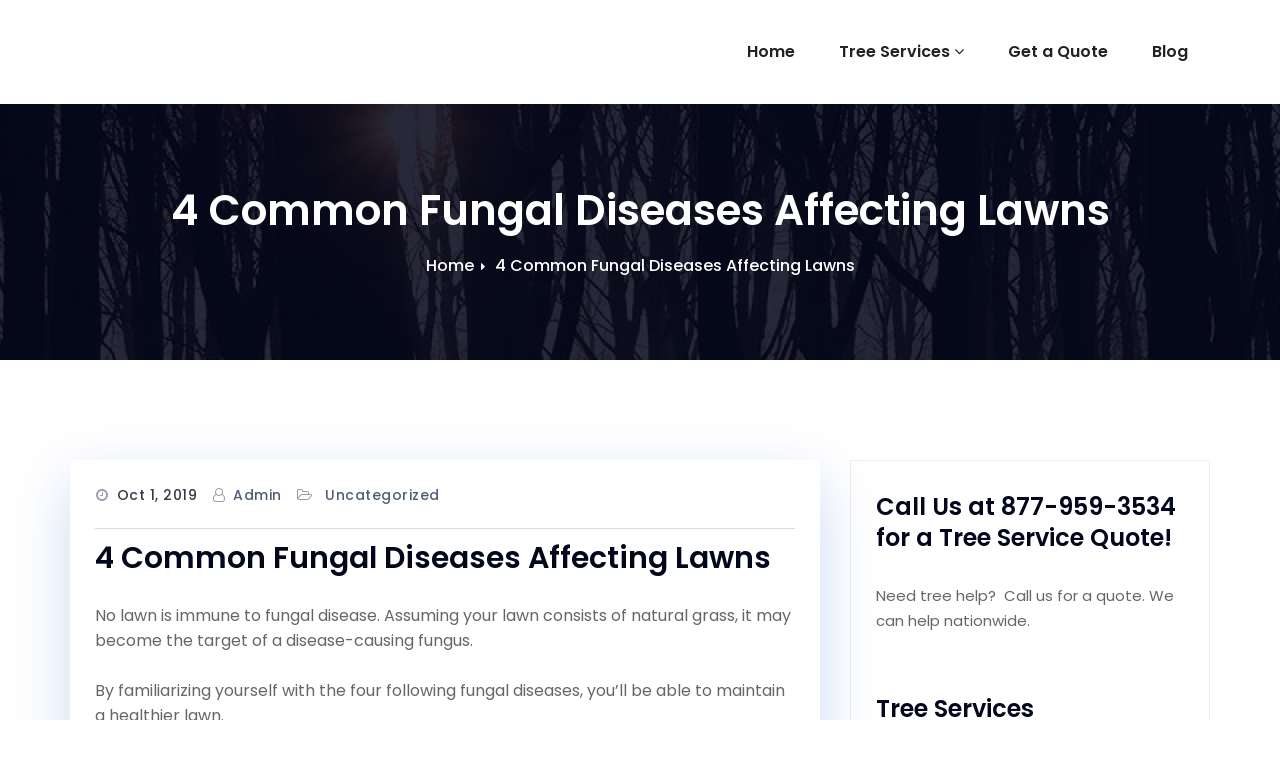

--- FILE ---
content_type: text/html; charset=UTF-8
request_url: https://treeremovalandtrimming.com/4-common-fungal-diseases-affecting-lawns/
body_size: 10826
content:
<!-- =========================
     Page Breadcrumb   
============================== -->
<!DOCTYPE html>
<html lang="en-US">
<head>
<meta charset="UTF-8">
<meta name="viewport" content="width=device-width, initial-scale=1">
<link rel="profile" href="https://gmpg.org/xfn/11">
<meta name='robots' content='index, follow, max-image-preview:large, max-snippet:-1, max-video-preview:-1' />

	<!-- This site is optimized with the Yoast SEO plugin v22.6 - https://yoast.com/wordpress/plugins/seo/ -->
	<title>4 Common Fungal Diseases Affecting Lawns - Tree Removal and Trimming</title>
	<meta name="description" content="We provide tree services nationwide including tree removal, tree trimming, pruning, stump grinding, emergency service, and more" />
	<link rel="canonical" href="https://treeremovalandtrimming.com/4-common-fungal-diseases-affecting-lawns/" />
	<meta property="og:locale" content="en_US" />
	<meta property="og:type" content="article" />
	<meta property="og:title" content="4 Common Fungal Diseases Affecting Lawns - Tree Removal and Trimming" />
	<meta property="og:description" content="We provide tree services nationwide including tree removal, tree trimming, pruning, stump grinding, emergency service, and more" />
	<meta property="og:url" content="https://treeremovalandtrimming.com/4-common-fungal-diseases-affecting-lawns/" />
	<meta property="og:site_name" content="Tree Removal and Trimming" />
	<meta property="article:published_time" content="2019-10-01T13:34:17+00:00" />
	<meta name="author" content="admin" />
	<meta name="twitter:card" content="summary_large_image" />
	<meta name="twitter:label1" content="Written by" />
	<meta name="twitter:data1" content="admin" />
	<meta name="twitter:label2" content="Est. reading time" />
	<meta name="twitter:data2" content="2 minutes" />
	<script type="application/ld+json" class="yoast-schema-graph">{"@context":"https://schema.org","@graph":[{"@type":"WebPage","@id":"https://treeremovalandtrimming.com/4-common-fungal-diseases-affecting-lawns/","url":"https://treeremovalandtrimming.com/4-common-fungal-diseases-affecting-lawns/","name":"4 Common Fungal Diseases Affecting Lawns - Tree Removal and Trimming","isPartOf":{"@id":"https://treeremovalandtrimming.com/#website"},"datePublished":"2019-10-01T13:34:17+00:00","dateModified":"2019-10-01T13:34:17+00:00","author":{"@id":"https://treeremovalandtrimming.com/#/schema/person/1fe6588f5ad705bd85694e5bbab793b5"},"description":"We provide tree services nationwide including tree removal, tree trimming, pruning, stump grinding, emergency service, and more","breadcrumb":{"@id":"https://treeremovalandtrimming.com/4-common-fungal-diseases-affecting-lawns/#breadcrumb"},"inLanguage":"en-US","potentialAction":[{"@type":"ReadAction","target":["https://treeremovalandtrimming.com/4-common-fungal-diseases-affecting-lawns/"]}]},{"@type":"BreadcrumbList","@id":"https://treeremovalandtrimming.com/4-common-fungal-diseases-affecting-lawns/#breadcrumb","itemListElement":[{"@type":"ListItem","position":1,"name":"Home","item":"https://treeremovalandtrimming.com/"},{"@type":"ListItem","position":2,"name":"4 Common Fungal Diseases Affecting Lawns"}]},{"@type":"WebSite","@id":"https://treeremovalandtrimming.com/#website","url":"https://treeremovalandtrimming.com/","name":"Tree Removal and Trimming","description":"Tree Services Near You","potentialAction":[{"@type":"SearchAction","target":{"@type":"EntryPoint","urlTemplate":"https://treeremovalandtrimming.com/?s={search_term_string}"},"query-input":"required name=search_term_string"}],"inLanguage":"en-US"},{"@type":"Person","@id":"https://treeremovalandtrimming.com/#/schema/person/1fe6588f5ad705bd85694e5bbab793b5","name":"admin","image":{"@type":"ImageObject","inLanguage":"en-US","@id":"https://treeremovalandtrimming.com/#/schema/person/image/","url":"https://secure.gravatar.com/avatar/e09e03e978506aaaef5ac1925569b8ca?s=96&d=mm&r=g","contentUrl":"https://secure.gravatar.com/avatar/e09e03e978506aaaef5ac1925569b8ca?s=96&d=mm&r=g","caption":"admin"},"url":"https://treeremovalandtrimming.com/author/admin/"}]}</script>
	<!-- / Yoast SEO plugin. -->


<link rel='dns-prefetch' href='//fonts.googleapis.com' />
<link rel="alternate" type="application/rss+xml" title="Tree Removal and Trimming &raquo; Feed" href="https://treeremovalandtrimming.com/feed/" />
<link rel="alternate" type="application/rss+xml" title="Tree Removal and Trimming &raquo; Comments Feed" href="https://treeremovalandtrimming.com/comments/feed/" />
<link rel="alternate" type="application/rss+xml" title="Tree Removal and Trimming &raquo; 4 Common Fungal Diseases Affecting Lawns Comments Feed" href="https://treeremovalandtrimming.com/4-common-fungal-diseases-affecting-lawns/feed/" />
<script type="text/javascript">
/* <![CDATA[ */
window._wpemojiSettings = {"baseUrl":"https:\/\/s.w.org\/images\/core\/emoji\/15.0.3\/72x72\/","ext":".png","svgUrl":"https:\/\/s.w.org\/images\/core\/emoji\/15.0.3\/svg\/","svgExt":".svg","source":{"concatemoji":"https:\/\/treeremovalandtrimming.com\/wp-includes\/js\/wp-emoji-release.min.js?ver=6.5.7"}};
/*! This file is auto-generated */
!function(i,n){var o,s,e;function c(e){try{var t={supportTests:e,timestamp:(new Date).valueOf()};sessionStorage.setItem(o,JSON.stringify(t))}catch(e){}}function p(e,t,n){e.clearRect(0,0,e.canvas.width,e.canvas.height),e.fillText(t,0,0);var t=new Uint32Array(e.getImageData(0,0,e.canvas.width,e.canvas.height).data),r=(e.clearRect(0,0,e.canvas.width,e.canvas.height),e.fillText(n,0,0),new Uint32Array(e.getImageData(0,0,e.canvas.width,e.canvas.height).data));return t.every(function(e,t){return e===r[t]})}function u(e,t,n){switch(t){case"flag":return n(e,"\ud83c\udff3\ufe0f\u200d\u26a7\ufe0f","\ud83c\udff3\ufe0f\u200b\u26a7\ufe0f")?!1:!n(e,"\ud83c\uddfa\ud83c\uddf3","\ud83c\uddfa\u200b\ud83c\uddf3")&&!n(e,"\ud83c\udff4\udb40\udc67\udb40\udc62\udb40\udc65\udb40\udc6e\udb40\udc67\udb40\udc7f","\ud83c\udff4\u200b\udb40\udc67\u200b\udb40\udc62\u200b\udb40\udc65\u200b\udb40\udc6e\u200b\udb40\udc67\u200b\udb40\udc7f");case"emoji":return!n(e,"\ud83d\udc26\u200d\u2b1b","\ud83d\udc26\u200b\u2b1b")}return!1}function f(e,t,n){var r="undefined"!=typeof WorkerGlobalScope&&self instanceof WorkerGlobalScope?new OffscreenCanvas(300,150):i.createElement("canvas"),a=r.getContext("2d",{willReadFrequently:!0}),o=(a.textBaseline="top",a.font="600 32px Arial",{});return e.forEach(function(e){o[e]=t(a,e,n)}),o}function t(e){var t=i.createElement("script");t.src=e,t.defer=!0,i.head.appendChild(t)}"undefined"!=typeof Promise&&(o="wpEmojiSettingsSupports",s=["flag","emoji"],n.supports={everything:!0,everythingExceptFlag:!0},e=new Promise(function(e){i.addEventListener("DOMContentLoaded",e,{once:!0})}),new Promise(function(t){var n=function(){try{var e=JSON.parse(sessionStorage.getItem(o));if("object"==typeof e&&"number"==typeof e.timestamp&&(new Date).valueOf()<e.timestamp+604800&&"object"==typeof e.supportTests)return e.supportTests}catch(e){}return null}();if(!n){if("undefined"!=typeof Worker&&"undefined"!=typeof OffscreenCanvas&&"undefined"!=typeof URL&&URL.createObjectURL&&"undefined"!=typeof Blob)try{var e="postMessage("+f.toString()+"("+[JSON.stringify(s),u.toString(),p.toString()].join(",")+"));",r=new Blob([e],{type:"text/javascript"}),a=new Worker(URL.createObjectURL(r),{name:"wpTestEmojiSupports"});return void(a.onmessage=function(e){c(n=e.data),a.terminate(),t(n)})}catch(e){}c(n=f(s,u,p))}t(n)}).then(function(e){for(var t in e)n.supports[t]=e[t],n.supports.everything=n.supports.everything&&n.supports[t],"flag"!==t&&(n.supports.everythingExceptFlag=n.supports.everythingExceptFlag&&n.supports[t]);n.supports.everythingExceptFlag=n.supports.everythingExceptFlag&&!n.supports.flag,n.DOMReady=!1,n.readyCallback=function(){n.DOMReady=!0}}).then(function(){return e}).then(function(){var e;n.supports.everything||(n.readyCallback(),(e=n.source||{}).concatemoji?t(e.concatemoji):e.wpemoji&&e.twemoji&&(t(e.twemoji),t(e.wpemoji)))}))}((window,document),window._wpemojiSettings);
/* ]]> */
</script>
<style id='wp-emoji-styles-inline-css' type='text/css'>

	img.wp-smiley, img.emoji {
		display: inline !important;
		border: none !important;
		box-shadow: none !important;
		height: 1em !important;
		width: 1em !important;
		margin: 0 0.07em !important;
		vertical-align: -0.1em !important;
		background: none !important;
		padding: 0 !important;
	}
</style>
<link rel='stylesheet' id='wp-block-library-css' href='https://treeremovalandtrimming.com/wp-includes/css/dist/block-library/style.min.css?ver=6.5.7' type='text/css' media='all' />
<style id='classic-theme-styles-inline-css' type='text/css'>
/*! This file is auto-generated */
.wp-block-button__link{color:#fff;background-color:#32373c;border-radius:9999px;box-shadow:none;text-decoration:none;padding:calc(.667em + 2px) calc(1.333em + 2px);font-size:1.125em}.wp-block-file__button{background:#32373c;color:#fff;text-decoration:none}
</style>
<style id='global-styles-inline-css' type='text/css'>
body{--wp--preset--color--black: #000000;--wp--preset--color--cyan-bluish-gray: #abb8c3;--wp--preset--color--white: #ffffff;--wp--preset--color--pale-pink: #f78da7;--wp--preset--color--vivid-red: #cf2e2e;--wp--preset--color--luminous-vivid-orange: #ff6900;--wp--preset--color--luminous-vivid-amber: #fcb900;--wp--preset--color--light-green-cyan: #7bdcb5;--wp--preset--color--vivid-green-cyan: #00d084;--wp--preset--color--pale-cyan-blue: #8ed1fc;--wp--preset--color--vivid-cyan-blue: #0693e3;--wp--preset--color--vivid-purple: #9b51e0;--wp--preset--gradient--vivid-cyan-blue-to-vivid-purple: linear-gradient(135deg,rgba(6,147,227,1) 0%,rgb(155,81,224) 100%);--wp--preset--gradient--light-green-cyan-to-vivid-green-cyan: linear-gradient(135deg,rgb(122,220,180) 0%,rgb(0,208,130) 100%);--wp--preset--gradient--luminous-vivid-amber-to-luminous-vivid-orange: linear-gradient(135deg,rgba(252,185,0,1) 0%,rgba(255,105,0,1) 100%);--wp--preset--gradient--luminous-vivid-orange-to-vivid-red: linear-gradient(135deg,rgba(255,105,0,1) 0%,rgb(207,46,46) 100%);--wp--preset--gradient--very-light-gray-to-cyan-bluish-gray: linear-gradient(135deg,rgb(238,238,238) 0%,rgb(169,184,195) 100%);--wp--preset--gradient--cool-to-warm-spectrum: linear-gradient(135deg,rgb(74,234,220) 0%,rgb(151,120,209) 20%,rgb(207,42,186) 40%,rgb(238,44,130) 60%,rgb(251,105,98) 80%,rgb(254,248,76) 100%);--wp--preset--gradient--blush-light-purple: linear-gradient(135deg,rgb(255,206,236) 0%,rgb(152,150,240) 100%);--wp--preset--gradient--blush-bordeaux: linear-gradient(135deg,rgb(254,205,165) 0%,rgb(254,45,45) 50%,rgb(107,0,62) 100%);--wp--preset--gradient--luminous-dusk: linear-gradient(135deg,rgb(255,203,112) 0%,rgb(199,81,192) 50%,rgb(65,88,208) 100%);--wp--preset--gradient--pale-ocean: linear-gradient(135deg,rgb(255,245,203) 0%,rgb(182,227,212) 50%,rgb(51,167,181) 100%);--wp--preset--gradient--electric-grass: linear-gradient(135deg,rgb(202,248,128) 0%,rgb(113,206,126) 100%);--wp--preset--gradient--midnight: linear-gradient(135deg,rgb(2,3,129) 0%,rgb(40,116,252) 100%);--wp--preset--font-size--small: 13px;--wp--preset--font-size--medium: 20px;--wp--preset--font-size--large: 36px;--wp--preset--font-size--x-large: 42px;--wp--preset--spacing--20: 0.44rem;--wp--preset--spacing--30: 0.67rem;--wp--preset--spacing--40: 1rem;--wp--preset--spacing--50: 1.5rem;--wp--preset--spacing--60: 2.25rem;--wp--preset--spacing--70: 3.38rem;--wp--preset--spacing--80: 5.06rem;--wp--preset--shadow--natural: 6px 6px 9px rgba(0, 0, 0, 0.2);--wp--preset--shadow--deep: 12px 12px 50px rgba(0, 0, 0, 0.4);--wp--preset--shadow--sharp: 6px 6px 0px rgba(0, 0, 0, 0.2);--wp--preset--shadow--outlined: 6px 6px 0px -3px rgba(255, 255, 255, 1), 6px 6px rgba(0, 0, 0, 1);--wp--preset--shadow--crisp: 6px 6px 0px rgba(0, 0, 0, 1);}:where(.is-layout-flex){gap: 0.5em;}:where(.is-layout-grid){gap: 0.5em;}body .is-layout-flex{display: flex;}body .is-layout-flex{flex-wrap: wrap;align-items: center;}body .is-layout-flex > *{margin: 0;}body .is-layout-grid{display: grid;}body .is-layout-grid > *{margin: 0;}:where(.wp-block-columns.is-layout-flex){gap: 2em;}:where(.wp-block-columns.is-layout-grid){gap: 2em;}:where(.wp-block-post-template.is-layout-flex){gap: 1.25em;}:where(.wp-block-post-template.is-layout-grid){gap: 1.25em;}.has-black-color{color: var(--wp--preset--color--black) !important;}.has-cyan-bluish-gray-color{color: var(--wp--preset--color--cyan-bluish-gray) !important;}.has-white-color{color: var(--wp--preset--color--white) !important;}.has-pale-pink-color{color: var(--wp--preset--color--pale-pink) !important;}.has-vivid-red-color{color: var(--wp--preset--color--vivid-red) !important;}.has-luminous-vivid-orange-color{color: var(--wp--preset--color--luminous-vivid-orange) !important;}.has-luminous-vivid-amber-color{color: var(--wp--preset--color--luminous-vivid-amber) !important;}.has-light-green-cyan-color{color: var(--wp--preset--color--light-green-cyan) !important;}.has-vivid-green-cyan-color{color: var(--wp--preset--color--vivid-green-cyan) !important;}.has-pale-cyan-blue-color{color: var(--wp--preset--color--pale-cyan-blue) !important;}.has-vivid-cyan-blue-color{color: var(--wp--preset--color--vivid-cyan-blue) !important;}.has-vivid-purple-color{color: var(--wp--preset--color--vivid-purple) !important;}.has-black-background-color{background-color: var(--wp--preset--color--black) !important;}.has-cyan-bluish-gray-background-color{background-color: var(--wp--preset--color--cyan-bluish-gray) !important;}.has-white-background-color{background-color: var(--wp--preset--color--white) !important;}.has-pale-pink-background-color{background-color: var(--wp--preset--color--pale-pink) !important;}.has-vivid-red-background-color{background-color: var(--wp--preset--color--vivid-red) !important;}.has-luminous-vivid-orange-background-color{background-color: var(--wp--preset--color--luminous-vivid-orange) !important;}.has-luminous-vivid-amber-background-color{background-color: var(--wp--preset--color--luminous-vivid-amber) !important;}.has-light-green-cyan-background-color{background-color: var(--wp--preset--color--light-green-cyan) !important;}.has-vivid-green-cyan-background-color{background-color: var(--wp--preset--color--vivid-green-cyan) !important;}.has-pale-cyan-blue-background-color{background-color: var(--wp--preset--color--pale-cyan-blue) !important;}.has-vivid-cyan-blue-background-color{background-color: var(--wp--preset--color--vivid-cyan-blue) !important;}.has-vivid-purple-background-color{background-color: var(--wp--preset--color--vivid-purple) !important;}.has-black-border-color{border-color: var(--wp--preset--color--black) !important;}.has-cyan-bluish-gray-border-color{border-color: var(--wp--preset--color--cyan-bluish-gray) !important;}.has-white-border-color{border-color: var(--wp--preset--color--white) !important;}.has-pale-pink-border-color{border-color: var(--wp--preset--color--pale-pink) !important;}.has-vivid-red-border-color{border-color: var(--wp--preset--color--vivid-red) !important;}.has-luminous-vivid-orange-border-color{border-color: var(--wp--preset--color--luminous-vivid-orange) !important;}.has-luminous-vivid-amber-border-color{border-color: var(--wp--preset--color--luminous-vivid-amber) !important;}.has-light-green-cyan-border-color{border-color: var(--wp--preset--color--light-green-cyan) !important;}.has-vivid-green-cyan-border-color{border-color: var(--wp--preset--color--vivid-green-cyan) !important;}.has-pale-cyan-blue-border-color{border-color: var(--wp--preset--color--pale-cyan-blue) !important;}.has-vivid-cyan-blue-border-color{border-color: var(--wp--preset--color--vivid-cyan-blue) !important;}.has-vivid-purple-border-color{border-color: var(--wp--preset--color--vivid-purple) !important;}.has-vivid-cyan-blue-to-vivid-purple-gradient-background{background: var(--wp--preset--gradient--vivid-cyan-blue-to-vivid-purple) !important;}.has-light-green-cyan-to-vivid-green-cyan-gradient-background{background: var(--wp--preset--gradient--light-green-cyan-to-vivid-green-cyan) !important;}.has-luminous-vivid-amber-to-luminous-vivid-orange-gradient-background{background: var(--wp--preset--gradient--luminous-vivid-amber-to-luminous-vivid-orange) !important;}.has-luminous-vivid-orange-to-vivid-red-gradient-background{background: var(--wp--preset--gradient--luminous-vivid-orange-to-vivid-red) !important;}.has-very-light-gray-to-cyan-bluish-gray-gradient-background{background: var(--wp--preset--gradient--very-light-gray-to-cyan-bluish-gray) !important;}.has-cool-to-warm-spectrum-gradient-background{background: var(--wp--preset--gradient--cool-to-warm-spectrum) !important;}.has-blush-light-purple-gradient-background{background: var(--wp--preset--gradient--blush-light-purple) !important;}.has-blush-bordeaux-gradient-background{background: var(--wp--preset--gradient--blush-bordeaux) !important;}.has-luminous-dusk-gradient-background{background: var(--wp--preset--gradient--luminous-dusk) !important;}.has-pale-ocean-gradient-background{background: var(--wp--preset--gradient--pale-ocean) !important;}.has-electric-grass-gradient-background{background: var(--wp--preset--gradient--electric-grass) !important;}.has-midnight-gradient-background{background: var(--wp--preset--gradient--midnight) !important;}.has-small-font-size{font-size: var(--wp--preset--font-size--small) !important;}.has-medium-font-size{font-size: var(--wp--preset--font-size--medium) !important;}.has-large-font-size{font-size: var(--wp--preset--font-size--large) !important;}.has-x-large-font-size{font-size: var(--wp--preset--font-size--x-large) !important;}
.wp-block-navigation a:where(:not(.wp-element-button)){color: inherit;}
:where(.wp-block-post-template.is-layout-flex){gap: 1.25em;}:where(.wp-block-post-template.is-layout-grid){gap: 1.25em;}
:where(.wp-block-columns.is-layout-flex){gap: 2em;}:where(.wp-block-columns.is-layout-grid){gap: 2em;}
.wp-block-pullquote{font-size: 1.5em;line-height: 1.6;}
</style>
<link rel='stylesheet' id='custom-style-css' href='https://treeremovalandtrimming.com/wp-content/plugins/city-page-pro-V-1.5/css/frontend.css?ver=6.5.7' type='text/css' media='all' />
<link rel='stylesheet' id='bootstrap-min-css' href='https://treeremovalandtrimming.com/wp-content/themes/short/css/bootstrap.min.css?ver=6.5.7' type='text/css' media='all' />
<link rel='stylesheet' id='short-style-css' href='https://treeremovalandtrimming.com/wp-content/themes/short/style.css?ver=6.5.7' type='text/css' media='all' />
<link rel='stylesheet' id='short-default-css' href='https://treeremovalandtrimming.com/wp-content/themes/short/css/colors/default.css?ver=6.5.7' type='text/css' media='all' />
<link rel='stylesheet' id='short-font-awesome-css' href='https://treeremovalandtrimming.com/wp-content/themes/short/css/font-awesome.min.css?ver=6.5.7' type='text/css' media='all' />
<link rel='stylesheet' id='short-menu-css' href='https://treeremovalandtrimming.com/wp-content/themes/short/css/short-menu.css?ver=6.5.7' type='text/css' media='all' />
<link rel='stylesheet' id='short-fonts-css' href='//fonts.googleapis.com/css?family=Poppins%3A300%2C400%2C500%2C600%2C700%2C800&#038;subset=latin%2Clatin-ext' type='text/css' media='all' />
<link rel='stylesheet' id='call-now-button-modern-style-css' href='https://treeremovalandtrimming.com/wp-content/plugins/call-now-button/resources/style/modern.css?ver=1.4.9' type='text/css' media='all' />
<script type="text/javascript" src="https://treeremovalandtrimming.com/wp-includes/js/jquery/jquery.min.js?ver=3.7.1" id="jquery-core-js"></script>
<script type="text/javascript" src="https://treeremovalandtrimming.com/wp-includes/js/jquery/jquery-migrate.min.js?ver=3.4.1" id="jquery-migrate-js"></script>
<script type="text/javascript" src="https://treeremovalandtrimming.com/wp-content/themes/short/js/bootstrap.min.js?ver=6.5.7" id="bootstrap-min-js-js"></script>
<script type="text/javascript" src="https://treeremovalandtrimming.com/wp-content/themes/short/js/jquery.smartmenus.js?ver=6.5.7" id="jquery.smartmenus-js"></script>
<script type="text/javascript" src="https://treeremovalandtrimming.com/wp-content/themes/short/js/jquery.smartmenus.bootstrap.js?ver=6.5.7" id="jquery.smartmenus-btotstrap-js"></script>
<script type="text/javascript" src="https://treeremovalandtrimming.com/wp-content/themes/short/js/main.js?ver=6.5.7" id="short-main-js-js"></script>
<link rel="https://api.w.org/" href="https://treeremovalandtrimming.com/wp-json/" /><link rel="alternate" type="application/json" href="https://treeremovalandtrimming.com/wp-json/wp/v2/posts/126" /><link rel="EditURI" type="application/rsd+xml" title="RSD" href="https://treeremovalandtrimming.com/xmlrpc.php?rsd" />
<meta name="generator" content="WordPress 6.5.7" />
<link rel='shortlink' href='https://treeremovalandtrimming.com/?p=126' />
<link rel="alternate" type="application/json+oembed" href="https://treeremovalandtrimming.com/wp-json/oembed/1.0/embed?url=https%3A%2F%2Ftreeremovalandtrimming.com%2F4-common-fungal-diseases-affecting-lawns%2F" />
<link rel="alternate" type="text/xml+oembed" href="https://treeremovalandtrimming.com/wp-json/oembed/1.0/embed?url=https%3A%2F%2Ftreeremovalandtrimming.com%2F4-common-fungal-diseases-affecting-lawns%2F&#038;format=xml" />
<link rel='canonical' href='https://treeremovalandtrimming.com/4-common-fungal-diseases-affecting-lawns/'/>

		<!-- GA Google Analytics @ https://m0n.co/ga -->
		<script>
			(function(i,s,o,g,r,a,m){i['GoogleAnalyticsObject']=r;i[r]=i[r]||function(){
			(i[r].q=i[r].q||[]).push(arguments)},i[r].l=1*new Date();a=s.createElement(o),
			m=s.getElementsByTagName(o)[0];a.async=1;a.src=g;m.parentNode.insertBefore(a,m)
			})(window,document,'script','https://www.google-analytics.com/analytics.js','ga');
			ga('create', 'UA-150707071-1', 'auto');
			ga('require', 'linkid');
			ga('send', 'pageview');
		</script>

	<!-- Analytics by WP Statistics v14.6.4 - https://wp-statistics.com/ -->
</head>
<body class="post-template-default single single-post postid-126 single-format-standard">
<div id="page" class="site">
<a class="skip-link screen-reader-text" href="#content">
Skip to content</a>
	<!-- wrapper -->
	<div class="wrapper">
	<!-- Header -->
<header>
<!--Menubar-->
<nav class="navbar navbar-wp">
	<div class="container">
		<div class="navbar-header">
			            
						 <button type="button" class="navbar-toggle" data-toggle="collapse" data-target=".navbar-collapse"> 
			 	<span class="sr-only">Toggle navigation</span>
				<span class="icon-bar"></span>
				<span class="icon-bar"></span>
				<span class="icon-bar"></span>
			</button>
          </div>
          <!-- /navbar-toggle --> 
          <!-- Navigation -->
          <div class="collapse navbar-collapse">
			<ul id="menu-home" class="nav navbar-nav navbar-right"><li id="menu-item-34" class="menu-item menu-item-type-custom menu-item-object-custom menu-item-home menu-item-34"><a href="https://treeremovalandtrimming.com">Home</a></li>
<li id="menu-item-43" class="menu-item menu-item-type-custom menu-item-object-custom menu-item-has-children menu-item-43 dropdown"><a href="https://treeremovalandtrimming.com/usa/tree-service/">Tree Services<i class="dropdown-arrow fa fa-angle-down"></i></a>
<ul class="dropdown-menu">
	<li id="menu-item-44" class="menu-item menu-item-type-custom menu-item-object-custom menu-item-44"><a href="https://treeremovalandtrimming.com/tree-removal/">Tree Removal</a></li>
	<li id="menu-item-46" class="menu-item menu-item-type-custom menu-item-object-custom menu-item-46"><a href="https://treeremovalandtrimming.com/tree-trimming/">Tree Trimming</a></li>
	<li id="menu-item-50" class="menu-item menu-item-type-custom menu-item-object-custom menu-item-50"><a href="https://treeremovalandtrimming.com/tree-pruning/">Tree Pruning</a></li>
	<li id="menu-item-48" class="menu-item menu-item-type-custom menu-item-object-custom menu-item-48"><a href="https://treeremovalandtrimming.com/usa/stump-grinding/">Stump Grinding</a></li>
	<li id="menu-item-49" class="menu-item menu-item-type-custom menu-item-object-custom menu-item-49"><a href="https://treeremovalandtrimming.com/usa/emergency-tree-service/">Emergency Tree Service</a></li>
</ul>
</li>
<li id="menu-item-35" class="menu-item menu-item-type-post_type menu-item-object-page menu-item-35"><a href="https://treeremovalandtrimming.com/contact/">Get a Quote</a></li>
<li id="menu-item-68" class="menu-item menu-item-type-post_type menu-item-object-page current_page_parent menu-item-68"><a href="https://treeremovalandtrimming.com/blog/">Blog</a></li>
</ul>				
		</div>
</nav>	
</header><section class="mt-breadcrumb" style='background: url("https://treeremovalandtrimming.com/wp-content/uploads/2019/10/cropped-treeremovalandtrimming.jpg") repeat fixed center 0 #143745;'>		
	<div class="container">
		<div class="row">
			<div class="col-md-12 col-sm-12 col-xs-12">
				<div class="title text-center">
					<h1>4 Common Fungal Diseases Affecting Lawns</h1>
				</div>   
				<ul class="mt-breadcrumb-nav text-center"><li><a href="https://treeremovalandtrimming.com">Home</a></li><li class="active"><a href="https://treeremovalandtrimming.com:443/4-common-fungal-diseases-affecting-lawns/">4 Common Fungal Diseases Affecting Lawns</a></li></ul>			</div>
		</div>
	</div>	
</section><!-- =========================
     Page Content Section      
============================== -->
<section id="section" class="site-content">
		<div class="container">
			<div class="row">
      <div class="col-md-8 col-sm-8 col-xs-12">
		<div class="blog">
		      <div id="post-126" class="post-126 post type-post status-publish format-standard hentry category-uncategorized">
	<article class="mt-post">
				<div class="mt-post-content">
			<div class="mt-post-meta">
				<span class="mt-date"><a href="https://treeremovalandtrimming.com/2019/10/"><time>
				Oct 1, 2019</time></a></a></span>
				
				<span class="byline"><span class="author vcard"><a class="url fn n" href="https://treeremovalandtrimming.com/author/admin/">admin</a></span>
				</span>

				<span class="cat-links">				<a href="https://treeremovalandtrimming.com/category/uncategorized/" rel="category tag">Uncategorized</a>								</span>
							</div>
			<header class="mt-header">		
				<h3 class="mt-title"><a href="https://treeremovalandtrimming.com/4-common-fungal-diseases-affecting-lawns/" title="4 Common Fungal Diseases Affecting Lawns"> 4 Common Fungal Diseases Affecting Lawns </a></h3>	
			</header>					
			<div class="entry-content">
				<p>No lawn is immune to fungal disease. Assuming your lawn consists of natural grass, it may become the target of a disease-causing fungus.</p>
<p>By familiarizing yourself with the four following fungal diseases, you&#8217;ll be able to maintain a healthier lawn.</p>
<h2>#1) Necrotic Ring Spot</h2>
<p><strong>Caused by the fungus <em>Ophiosphaerella korrae</em>, necrotic ring spot is an all-too-common fungal disease that affects turfgrasses.</strong> It receives its namesake from its characteristic ring-shaped pattern of brown and dead grass.</p>
<p>When a lawn is infected with the <em>Ophiosphaerella korrae</em> fungus, it will develop these ring-shaped patterns. And if left untreated, the fungal infection will quickly spread while destroying large sections of grass in the process.</p>
<h2>#2) Red Thread Disease</h2>
<p><strong>Another common fungal disease affecting lawns is red thread disease. It&#8217;s caused by the fungus <em>Laetisaria fuciformis</em>, which creates the appearance of thin, reddish-colored lines in infected lawns.</strong></p>
<p>Like necrotic ring spot, red thread disease primarily affects turfgrasses, some of which include annual bluegrass, Kentucky bluegrass, creeping bluegrass and bermudagrass.</p>
<p><strong>When a lawn is infected with red thread disease, it will develop these discolored patches, most of which measure about 2 to 24 inches in diameter.</strong></p>
<h2>#3) Brown Patch Disease</h2>
<p><strong>Brown patch disease is a common fungal disease caused by the <em>Rhizoctonia fungus</em>. It&#8217;s similar to necrotic ring spot in that it manifests as ring-shaped patterns.</strong></p>
<p>Brown patch disease often occurs as a result of overwatering and/or poor runoff. If your lawn is exposed to significant rainfall – and it&#8217;s not properly graded to ensure proper runoff – the wet conditions will serve as an ideal environment for the <em>Rhizoctonia fungus</em>.</p>
<h2>#4) Pythium Disease</h2>
<p><strong>Also known as cottony blight or grease spot disease, pythium disease is yet another common fungal disease that affects turfgrasses.</strong> When compared to other fungal diseases, however, it&#8217;s arguably the most destructive.</p>
<p>Depending on the conditions, pythium disease can kill large sections of turfgrass in as little as a few days.</p>
<p>Pythium disease manifests as irregularly shaped patches measuring about 0.5 to 4 inches in diameter. If left untreated, the patches will spread while gradually joining together in the process.</p>
<p><strong>As a homeowner, you shouldn&#8217;t turn a blind eye to the symptoms of fungal disease.</strong></p>
<p>Whether your lawn is infected with necrotic ring spot, red thread disease, brown patch disease or pythium disease, the problem won&#8217;t go away on its own. <strong>You must take action to control and manage the infection to prevent it from spreading.</strong></p>
<p>The Woodsman Company offers <a href="https://www.texastreetrimmers.com/tree-planting/" title="Tree Planting">tree planting</a>, <a href="https://www.texastreetrimmers.com/tree-pruning-shrub-trimming/" title="Tree Pruning &#038; Shrub Trimming">tree pruning and shrub trimming</a>, <a href="https://www.texastreetrimmers.com/tree-removal-stump-grinding/" title="Tree Removal &#038; Stump Grinding">tree removal and stump grinding</a> as well as a <a href="https://www.texastreetrimmers.com/tree-wellness-program/" title="Tree Wellness Program">tree wellness program</a>.</p>
<p>If we can help with any of your tree care needs give us a call at 512-846-2535 or 512-940-0799 or</p>
<p style="text-align: center;"><a class="button" title="Contact Us" href="https://www.texastreetrimmers.com/contact/">Request a Quote / Schedule an Appointment</a></p>
<p>The post <a rel="nofollow" href="https://www.texastreetrimmers.com/4-common-fungal-diseases-affecting-lawns/">4 Common Fungal Diseases Affecting Lawns</a> appeared first on <a rel="nofollow" href="https://www.texastreetrimmers.com">Woodsman Tree Service</a>.</p>
			</div>
		</div>
	</article>
</div>				<!--Blog Author-->
				<article class="blog-author">
					<div class="media">
						<figure class="avatar">
							<a href="https://treeremovalandtrimming.com/author/admin/" class="img-responsive"> <img alt='' src='https://secure.gravatar.com/avatar/e09e03e978506aaaef5ac1925569b8ca?s=150&#038;d=mm&#038;r=g' srcset='https://secure.gravatar.com/avatar/e09e03e978506aaaef5ac1925569b8ca?s=300&#038;d=mm&#038;r=g 2x' class='avatar avatar-150 photo' height='150' width='150' loading='lazy' decoding='async'/> </a>
						</figure>
					</div>	
				</article><!--/ Blog Author-->
         <div id="comments" class="comment-section">

		<div id="respond" class="comment-respond">
		<h3 id="reply-title" class="comment-reply-title">Leave a Reply <small><a rel="nofollow" id="cancel-comment-reply-link" href="/4-common-fungal-diseases-affecting-lawns/#respond" style="display:none;">Cancel reply</a></small></h3><form action="https://treeremovalandtrimming.com/wp-comments-post.php" method="post" id="commentform" class="comment-form"><p class="comment-notes"><span id="email-notes">Your email address will not be published.</span> <span class="required-field-message">Required fields are marked <span class="required">*</span></span></p><p class="comment-form-comment"><label for="comment">Comment <span class="required">*</span></label> <textarea id="comment" name="comment" cols="45" rows="8" maxlength="65525" required="required"></textarea></p><p class="comment-form-author"><label for="author">Name <span class="required">*</span></label> <input id="author" name="author" type="text" value="" size="30" maxlength="245" autocomplete="name" required="required" /></p>
<p class="comment-form-email"><label for="email">Email <span class="required">*</span></label> <input id="email" name="email" type="text" value="" size="30" maxlength="100" aria-describedby="email-notes" autocomplete="email" required="required" /></p>
<p class="comment-form-url"><label for="url">Website</label> <input id="url" name="url" type="text" value="" size="30" maxlength="200" autocomplete="url" /></p>
<p class="comment-form-cookies-consent"><input id="wp-comment-cookies-consent" name="wp-comment-cookies-consent" type="checkbox" value="yes" /> <label for="wp-comment-cookies-consent">Save my name, email, and website in this browser for the next time I comment.</label></p>
<p class="form-submit"><input name="submit" type="submit" id="submit" class="submit" value="Post Comment" /> <input type='hidden' name='comment_post_ID' value='126' id='comment_post_ID' />
<input type='hidden' name='comment_parent' id='comment_parent' value='0' />
</p></form>	</div><!-- #respond -->
	</div><!-- #comments -->		</div>
	  </div>
      <div class="col-md-4 col-sm-4 col-xs-12">
		<div class="sidebar">
		<aside class="mt-widget widget_text"><h4 class="widget-title">Call Us at 877-959-3534 for a Tree Service Quote!</h4>			<div class="textwidget"><p>Need tree help?  Call us for a quote. We can help nationwide.</p>
</div>
		</aside><aside class="mt-widget widget_nav_menu"><h4 class="widget-title">Tree Services</h4><div class="menu-sidebar-container"><ul id="menu-sidebar" class="menu"><li id="menu-item-70" class="menu-item menu-item-type-custom menu-item-object-custom menu-item-70"><a href="https://treeremovalandtrimming.com/tree-removal/">Tree Removal</a></li>
<li id="menu-item-71" class="menu-item menu-item-type-custom menu-item-object-custom menu-item-71"><a href="https://treeremovalandtrimming.com/tree-trimming/">Tree Trimming</a></li>
<li id="menu-item-72" class="menu-item menu-item-type-custom menu-item-object-custom menu-item-72"><a href="https://treeremovalandtrimming.com/tree-pruning/">Tree Pruning</a></li>
<li id="menu-item-73" class="menu-item menu-item-type-custom menu-item-object-custom menu-item-73"><a href="https://treeremovalandtrimming.com/usa/stump-grinding/">Stump Grinding</a></li>
<li id="menu-item-74" class="menu-item menu-item-type-custom menu-item-object-custom menu-item-74"><a href="https://treeremovalandtrimming.com/usa/emergency-tree-service/">Emergency Tree Service</a></li>
</ul></div></aside></div><!-- #secondary -->      </div>
    </div>
  </div>
</section>
<!--==================== Short-FOOTER AREA ====================-->
<!-- Footer Section -->
<footer id="footer" class="mt-footer">
		<!-- Footer Widgets -->
	<div class="container mt-footer-inner">	
		<div class="row">
			<div class="col-md-4 col-sm-6 col-xs-12">						
				<aside class="mt-widget widget_text"><h4 class="widget-title">About Us</h4>			<div class="textwidget"><p>We connect you with <a href="https://treeremovalandtrimming.com">tree services</a> nationwide.  Find local <a href="https://treeremovalandtrimming.com/tree-trimming">Tree Trimmer</a>, <a href="https://treeremovalandtrimming.com/tree-removal">Tree Removal</a>, <a href="https://treeremovalandtrimming.com/usa/stump-grinding">Stump Grinding</a>, <a href="https://treeremovalandtrimming.com/usa/emergency-tree-service">Emergency Tree Service</a>, and <a href="https://treeremovalandtrimming.com/tree-pruning">Tree Pruning</a>.</p>
</div>
		</aside>			</div>
			
			<div class="col-md-4 col-sm-6 col-xs-12">						
							</div>
			
			<div class="col-md-4 col-sm-6 col-xs-12">						
				<aside class="mt-widget widget_nav_menu"><h4 class="widget-title">Privacy Information</h4><div class="menu-footer-container"><ul id="menu-footer" class="menu"><li id="menu-item-51" class="menu-item menu-item-type-post_type menu-item-object-page menu-item-51"><a href="https://treeremovalandtrimming.com/terms-of-service/">Terms of Service</a></li>
<li id="menu-item-52" class="menu-item menu-item-type-post_type menu-item-object-page menu-item-privacy-policy menu-item-52"><a rel="privacy-policy" href="https://treeremovalandtrimming.com/privacy-policy/">Privacy Policy</a></li>
</ul></div></aside>			</div>
		</div>
	</div>
	<!-- /Footer Widgets -->
							
</footer>
<!-- End of Footer Section -->	
<!-- Footer Copyrights -->
<footer class="mt-copyright-area">
	<div class="container">	
		<div class="row">
			<div class="col-md-12 col-sm-12 col-xs-12">
			
			</div>
		</div>
	</div>
</footer>
<!-- /Footer Copyrights -->
<div>
	<center><p>
		This website nor its owners are an actual service provider, this website is a referral service. When you place a phone call from this website, it will route you to a licensed, professional service provider that serves your area. For more information refer to our terms of service.
</p></center>
	<center><p>
	© TreeRemovalandTrimming.com
	</p></center></div>
<!-- /wrapper -->					
<div class="clearfix"></div>
<!-- Scroll To Top -->
<a href="#" class="page-scroll-up"><i class="fa fa-angle-up"></i></a>
<!-- /Scroll To Top -->
<!-- Call Now Button 1.4.9 (https://callnowbutton.com) [renderer:modern]-->
<a  href="tel:877-959-3534" id="callnowbutton" class="call-now-button  cnb-zoom-100  cnb-zindex-10  cnb-text  cnb-single cnb-right cnb-displaymode cnb-displaymode-mobile-only" style="background-image:url([data-uri]); background-color:#d82700;" onclick='ga("send", "event", "Contact", "Call Now Button", "Phone");'><span>(877) 959-3534</span></a><script type="text/javascript" id="wp-statistics-tracker-js-extra">
/* <![CDATA[ */
var WP_Statistics_Tracker_Object = {"hitRequestUrl":"https:\/\/treeremovalandtrimming.com\/wp-json\/wp-statistics\/v2\/hit?wp_statistics_hit_rest=yes&track_all=1&current_page_type=post&current_page_id=126&search_query&page_uri=LzQtY29tbW9uLWZ1bmdhbC1kaXNlYXNlcy1hZmZlY3RpbmctbGF3bnMv","keepOnlineRequestUrl":"https:\/\/treeremovalandtrimming.com\/wp-json\/wp-statistics\/v2\/online?wp_statistics_hit_rest=yes&track_all=1&current_page_type=post&current_page_id=126&search_query&page_uri=LzQtY29tbW9uLWZ1bmdhbC1kaXNlYXNlcy1hZmZlY3RpbmctbGF3bnMv","option":{"dntEnabled":false,"cacheCompatibility":""}};
/* ]]> */
</script>
<script type="text/javascript" src="https://treeremovalandtrimming.com/wp-content/plugins/wp-statistics/assets/js/tracker.js?ver=14.6.4" id="wp-statistics-tracker-js"></script>
<script type="text/javascript" src="https://treeremovalandtrimming.com/wp-includes/js/comment-reply.min.js?ver=6.5.7" id="comment-reply-js" async="async" data-wp-strategy="async"></script>
	
<script defer src="https://static.cloudflareinsights.com/beacon.min.js/vcd15cbe7772f49c399c6a5babf22c1241717689176015" integrity="sha512-ZpsOmlRQV6y907TI0dKBHq9Md29nnaEIPlkf84rnaERnq6zvWvPUqr2ft8M1aS28oN72PdrCzSjY4U6VaAw1EQ==" data-cf-beacon='{"version":"2024.11.0","token":"d7c80098258f4626a4d01fbcfa712ba9","r":1,"server_timing":{"name":{"cfCacheStatus":true,"cfEdge":true,"cfExtPri":true,"cfL4":true,"cfOrigin":true,"cfSpeedBrain":true},"location_startswith":null}}' crossorigin="anonymous"></script>
</body>
</html>	

--- FILE ---
content_type: text/css
request_url: https://treeremovalandtrimming.com/wp-content/themes/short/css/short-menu.css?ver=6.5.7
body_size: 1911
content:
/*
 You probably do not need to edit this at all.

 Add some SmartMenus required styles not covered in Bootstrap 3's default CSS.
 These are theme independent and should work with any Bootstrap 3 theme mod.
*/
/* sub menus arrows on desktop */

.navbar-brand>img {
    display: block;
     float: left;
    margin: 12px 50px 0 0;
}

.navbar-nav:not(.sm-collapsible) ul .caret {
	position: absolute;
	right: 0;
	margin-top: 6px;
	margin-right: 15px;
	border-top: 4px solid transparent;
	border-bottom: 4px solid transparent;
	border-left: 4px dashed;
}
.navbar-nav:not(.sm-collapsible) ul a.has-submenu {
	padding-right: 30px;
}
/* make sub menu arrows look like +/- buttons in collapsible mode */
.navbar-nav.sm-collapsible .caret, .navbar-nav.sm-collapsible ul .caret {
	position: absolute;
	right: 0;
	margin: -3px 15px 0 0;
	padding: 0;
	width: 32px;
	height: 26px;
	line-height: 24px;
	text-align: center;
	border-width: 1px;
 	border-style: solid;
}
.navbar-nav.sm-collapsible .caret:before {
	content: '+';
	font-family: monospace;
	font-weight: bold;
}
.navbar-nav.sm-collapsible .open > a > .caret:before {
	content: '-';
}
.navbar-nav.sm-collapsible a.has-submenu {
	padding-right: 50px;
}
/* revert to Bootstrap's default carets in collapsible mode when the "data-sm-skip-collapsible-behavior" attribute is set to the ul.navbar-nav */
.navbar-nav.sm-collapsible[data-sm-skip-collapsible-behavior] .caret, .navbar-nav.sm-collapsible[data-sm-skip-collapsible-behavior] ul .caret {
	position: static;
	margin: 0 0 0 2px;
	padding: 0;
	width: 0;
	height: 0;
	border-top: 4px dashed;
	border-right: 4px solid transparent;
	border-bottom: 0;
	border-left: 4px solid transparent;
}
.navbar-nav.sm-collapsible[data-sm-skip-collapsible-behavior] .caret:before {
	content: '' !important;
}
.navbar-nav.sm-collapsible[data-sm-skip-collapsible-behavior] a.has-submenu {
	padding-right: 15px;
}
/* scrolling arrows for tall menus */
.navbar-nav span.scroll-up, .navbar-nav span.scroll-down {
	position: absolute;
	display: none;
	visibility: hidden;
	height: 20px;
	overflow: hidden;
	text-align: center;
}
.navbar-nav span.scroll-up-arrow, .navbar-nav span.scroll-down-arrow {
	position: absolute;
	top: -2px;
	left: 50%;
	margin-left: -8px;
	width: 0;
	height: 0;
	overflow: hidden;
	border-top: 7px dashed transparent;
	border-right: 7px dashed transparent;
	border-bottom: 7px solid;
	border-left: 7px dashed transparent;
}
.navbar-nav span.scroll-down-arrow {
	top: 6px;
	border-top: 7px solid;
	border-right: 7px dashed transparent;
	border-bottom: 7px dashed transparent;
	border-left: 7px dashed transparent;
}
/* add more indentation for 2+ level sub in collapsible mode - Bootstrap normally supports just 1 level sub menus */
.navbar-nav.sm-collapsible ul .dropdown-menu > li > a,
.navbar-nav.sm-collapsible ul .dropdown-menu .dropdown-header {
	padding-left: 35px;
}
.navbar-nav.sm-collapsible ul ul .dropdown-menu > li > a,
.navbar-nav.sm-collapsible ul ul .dropdown-menu .dropdown-header {
	padding-left: 45px;
}
.navbar-nav.sm-collapsible ul ul ul .dropdown-menu > li > a,
.navbar-nav.sm-collapsible ul ul ul .dropdown-menu .dropdown-header {
	padding-left: 55px;
}
.navbar-nav.sm-collapsible ul ul ul ul .dropdown-menu > li > a,
.navbar-nav.sm-collapsible ul ul ul ul .dropdown-menu .dropdown-header {
	padding-left: 65px;
}
/* fix SmartMenus sub menus auto width (subMenusMinWidth and subMenusMaxWidth options) */
.navbar-nav .dropdown-menu > li > a {
	white-space: normal;
}
.navbar-nav ul.sm-nowrap > li > a {
	white-space: nowrap;
}
.navbar-nav.sm-collapsible ul.sm-nowrap > li > a {
	white-space: normal;
}
/* fix .navbar-right subs alignment */
.navbar-right ul.dropdown-menu {
	left: 0;
	right: auto;
}

.navbar-nav {
    margin: 0px -15px;
}

.site-branding-text {
    float: left;
    margin: 10px 50px 0 0;
    padding: 12px 0;
}

.site-title {
    height: auto;
    font-size: 1.875rem;
    line-height: 1.3;
    font-weight: 600;
    margin: 0;
    padding: 0px;
}
.site-title, .site-title a {
	color: #3855ea;
}

.site-description {
    padding: 0;
    margin: 0;
}

@media only screen and (max-width: 480px) and (min-width: 100px)
{
.site-branding-text {
    display: block;
    float: none;
    margin-right: 0;
    padding: 20px 15px 10px 15px;
    text-align: center;
}}

/*===================================================================================*/
/*	CART ICON 
/*===================================================================================*/

.shopping-cart {
    line-height: 2;
    text-align: center;
    position: relative;
    float: right;
    padding: 36px 10px 36px 20px;
    background: transparent;
    border-radius: 50%;
}
.shopping-cart > a.cart-icon {
    -wekbit-transition: all 0.3s;
    -moz-transition: all 0.3s;
    -o-transition: all 0.3s;
    transition: all 0.3s;
    display: inline-block;
    font-size: 1.000rem;
    line-height: 1.3;
    color: #3855ea;
    padding: 0 7px 0 0;
}
.shopping-cart:hover > a { color: #3855ea; }
.shopping-cart > a .cart-total {
	background-color: #02071b;
    font-family: 'Work Sans', Sans-serif;
    font-size: 0.875rem;
	line-height: 1;
    color: #ffffff;
	font-weight: 600;
	padding: 5px;
    width: 22px;
    height: 22px;
    -webkit-border-radius: 50%;
    -moz-border-radius: 50%;
    border-radius: 50%;
	-wekbit-transition: all 0.3s;
    -moz-transition: all 0.3s;
    -o-transition: all 0.3s;
    transition: all 0.3s;
}
@media (min-width: 100px) and (max-width: 990px) { 
	.shopping-cart { float: left; }
	.shopping-cart > a.cart-icon { color: #bbb; }
	.shopping-cart > a .cart-total {
		background-color: #3855ea;
		color: #fff;
	}
}

.navbar-wp {
	margin: 0;
	padding: 0;
	border: none;
	border-radius: 0;
	z-index: 1000;
}
.navbar-brand {
	font-size: 26px;
	height: auto;
	line-height: 25px;
	margin-right: 50px;
	padding: 15px 0;
	text-shadow: 2px 2px 1px rgba(150, 150, 183, 0.18);
}
.navbar-brand span.site-description {
	font-size: 13px;
	line-height: 0;
}
.navbar-wp .navbar-nav li {
    margin: 0px;
    padding: 31px 0;
}
.navbar-wp .navbar-nav > li> a {
	position: relative;
	color: #1b1b1b;
	font-weight: 600;
	font-size: 16px;
	line-height: 1.4;
	padding: 10px 22px;
	transition: all 0.30s ease;
	border-radius: 3px;
}
.navbar-wp .navbar-nav > li> a .dropdown-arrow {
	margin-left: 4px; 
}
.navbar-wp .navbar-nav > .active > a, .navbar-wp .navbar-nav > .active > a:hover, .navbar-wp .navbar-nav > .active > a:focus {
	background: none;
}
.navbar-wp .navbar-nav > li > ul > li > a i {
	padding-right: 10px;
}
.navbar-wp .navbar-nav > .disabled > a, .navbar-wp .navbar-nav > .disabled > a:hover, .navbar-wp .navbar-nav > .disabled > a:focus {
	background-color: transparent;
}

.navbar-base .navbar-nav > .open > a, .navbar-base .navbar-nav > .open > a:hover, .navbar-base .navbar-nav > .open > a:focus {
	background: transparent;
}
.navbar-toggle {
	border-radius: 0;
	margin: 24px auto;
	position: absolute;
	right: 5%;
	top: 0;
	border: none;
	box-shadow: none;
}
.navbar-toggle {
 }
.navbar-wp .dropdown-menu {
	min-width: 200px;
	padding: 0;
	border: none;
	border-radius: 0;
	z-index: 10;
	right: auto;
	left: 0;
}
.navbar-wp .navbar-nav > li > .dropdown-menu {
    margin-top: -5px;
}
.navbar-wp .dropdown-menu > li {
    padding: 0 15px;
    margin: 0;
}
.navbar-wp .dropdown-menu > li, .navbar-wp .dropdown-menu > li:last-child {
	border: 0
}
.navbar-wp .dropdown-menu > li > a {
	padding: 12px 5px;
	font-family: 'Poppins', sans-serif;
	font-size: 0.875rem;
	font-weight: 600;
	line-height: 1.4;
	transition: all 0.30s ease;
	border-bottom: 1px solid rgba(255, 255, 255, 0.2) !important;
	color: #222;
}


.navbar-wp {
	background: #fff;
}
.navbar-header .navbar-brand {
	color: #222;
}
.navbar-wp .navbar-nav > li > a {
	color: #222;
}
.navbar-wp .navbar-nav > li > a:hover, .navbar-wp .navbar-nav > li > a:focus {
	background: transparent;
	color: #1151d3;
}
.navbar-wp .navbar-nav > .active > a, .navbar-wp .navbar-nav > .active > a:hover, .navbar-wp .navbar-nav > .active > a:focus {
	background: #1151d3;
	color: #fff;
}
.navbar-wp .navbar-nav > .open > a, .navbar-wp .navbar-nav > .open > a:hover, .navbar-wp .navbar-nav > .open > a:focus {
	background: transparent;
	color: #1151d3;
}
.navbar-wp .dropdown-menu {
	background: #02071b;
	box-shadow: -2px 2px 3px 0 rgba(0,0,0,.1), 2px 2px 3px 0 rgba(0,0,0,.1);
}
.navbar-wp .dropdown-menu > li > a {
	color: #bbb;
}
.navbar-wp .dropdown-menu > li > a:hover, .navbar-wp .dropdown-menu > li > a:focus {
	background: #02071b;
	color: #fff;
}
.navbar-wp .dropdown-menu > li > a:focus, .navbar-wp .dropdown-menu > li > a:hover {
    color: #bbb;
    background-color: #02071b;
}
.nav .open > a, .nav .open > a:focus, .nav .open > a:hover {
	background-color: #02071b;
}
@media (max-width: 767px) {
	/* Navbar */
	.navbar-wp .navbar-nav li { margin: 0 20px; padding: 0; }
	.navbar-wp .navbar-nav li > a { font-size: 0.875rem; padding: 14px 0px 14px 0px; }
	.navbar-wp .navbar-toggle .icon-bar {
    background: #1b1b1b !important;
}
.navbar-wp .navbar-nav {
    background-color: #02071b;
}
.navbar-wp .navbar-nav li > a {
    border-bottom: 1px solid rgba(255, 255, 255, 0.2) !important;
    color: #bbb;
}
.navbar-wp .navbar-nav > .active > a, .navbar-wp .navbar-nav > .active > a:hover, .navbar-wp .navbar-nav > .active > a:focus {
    background: transparent;
    color: #1151d3;
}
.navbar-wp .navbar-nav .open .dropdown-menu > li > a {
    padding: 14px 0px;
}
.navbar-toggle:hover, .navbar-toggle:focus  {
	background: transparent;
}
.site-branding-text {
    padding: 8px 10px;
}
}

--- FILE ---
content_type: text/plain
request_url: https://www.google-analytics.com/j/collect?v=1&_v=j102&a=298417756&t=pageview&_s=1&dl=https%3A%2F%2Ftreeremovalandtrimming.com%2F4-common-fungal-diseases-affecting-lawns%2F&ul=en-us%40posix&dt=4%20Common%20Fungal%20Diseases%20Affecting%20Lawns%20-%20Tree%20Removal%20and%20Trimming&sr=1280x720&vp=1280x720&_u=KGBAAEIhAAAAACAAI~&jid=506042220&gjid=2076727015&cid=239088998.1769175068&tid=UA-150707071-1&_gid=834642800.1769175068&_r=1&_slc=1&z=1944707616
body_size: -454
content:
2,cG-DGZFTTTJ6H